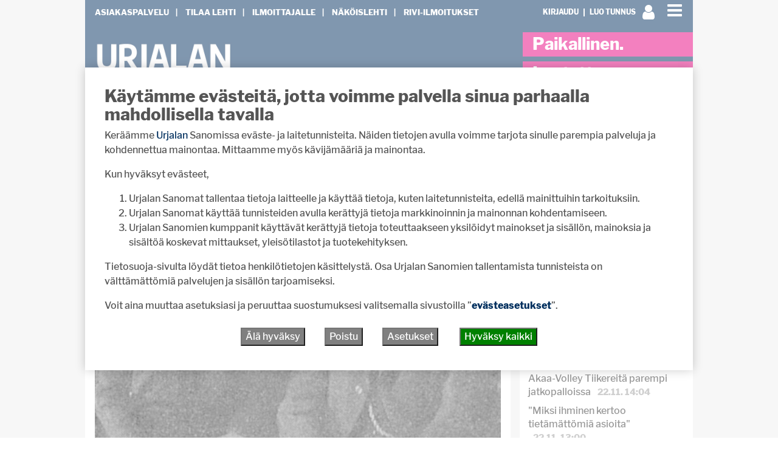

--- FILE ---
content_type: text/html; charset=UTF-8
request_url: https://urjalansanomat.fi/wp-admin/admin-ajax.php
body_size: -95
content:
{"uid":0,"s":0,"key":"f7accd7e112bf2c12bdc70df6634bee2","st":1763861424}

--- FILE ---
content_type: text/html; charset=UTF-8
request_url: https://urjalansanomat.fi/wp-admin/admin-ajax.php
body_size: -463
content:
[75939,76114,75850,75767,76093,75821,75571,75966,75836,75868,75090,75396,76067,74159,75630,75650,75991,74640,75795,76088,75326,75845,75576,75597,75854,75902,75978]

--- FILE ---
content_type: text/css; charset=UTF-8
request_url: https://urjalansanomat.fi/wp-content/plugins/wpforms-surveys-polls/assets/css/wpforms-polls.min.css?ver=1.16.0
body_size: 20
content:
.wpforms-poll-results{background-color:#fff;border:1px solid #ddd;margin:26px 0;padding:0 20px}.wpforms-poll-results .wpforms-poll-label{text-align:center;font-weight:700;font-size:18px;margin:15px 0 0}.wpforms-poll-results .wpforms-poll-answer{margin:15px 0}.wpforms-poll-results .wpforms-poll-answer-label-wrap{overflow:hidden}.wpforms-poll-results .wpforms-poll-answer-label{font-size:16px;color:#333;margin-right:150px}.wpforms-poll-results .wpforms-poll-answer-percent{font-size:14px;color:#333;float:right}.wpforms-poll-results .wpforms-poll-answer-count{display:inline;color:#999}.wpforms-poll-results .wpforms-poll-answer-bar-wrap{background-color:#f1f1f1;border:1px solid #ddd;height:30px;position:relative}.wpforms-poll-results .wpforms-poll-answer-bar{background-color:#ddd;background:repeating-linear-gradient(45deg, #ddd, #ddd 10px, #bbb 10px, #bbb 20px);border-right:1px solid #ddd;position:absolute;top:0;left:0;height:100%}.wpforms-poll-results .wpforms-poll-total{font-size:18px;text-align:center;margin:0 0 15px 0}
